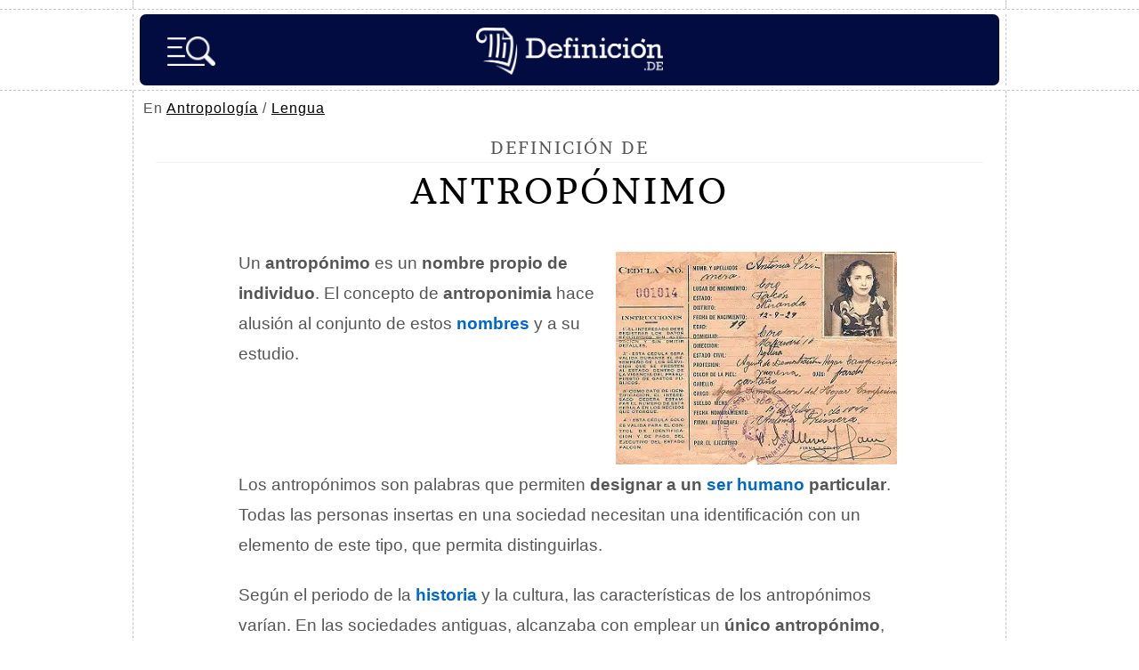

--- FILE ---
content_type: text/html; charset=UTF-8
request_url: https://definicion.de/antroponimo/
body_size: 8006
content:
<!DOCTYPE html>
<html lang="es">
<head>
	<meta charset="UTF-8" />
    <title>Antropónimo - Qué es, definición y concepto</title>
	
        <link rel="canonical" href="https://definicion.de/antroponimo/" />
	<link rel="profile" href="https://gmpg.org/xfn/11" />
	<link rel="shortcut icon" type="image/x-icon" href="https://definicion.de/wp-content/themes/definicion/images/favicon.ico">
    <link rel="apple-touch-icon" sizes="180x180" href="/favicon/apple-touch-icon.png">
    <link rel="icon" type="image/png" sizes="32x32" href="/favicon/favicon-32x32.png">
    <link rel="icon" type="image/png" sizes="16x16" href="/favicon/favicon-16x16.png">
    <link rel="mask-icon" href="/favicon/safari-pinned-tab.svg" color="#030C40">
    <meta name="msapplication-TileColor" content="#030C40">
    <meta name="theme-color" content="#030C40">

    <link rel="preconnect dns-prefetch" href="https://www.googletagmanager.com">
        <link rel="preconnect dns-prefetch" href="https://securepubads.g.doubleclick.net">
    <link rel="preconnect dns-prefetch" href="https://c.amazon-adsystem.com">
        <link rel="preload" href="https://definicion.de/wp-content/themes/definicion/Brawler.woff2" as="font" type="font/woff2" crossorigin="anonymous">
    <link rel="preload" href="https://definicion.de/wp-content/themes/definicion/stylenew49.css" as="style">
	<link rel="stylesheet" href="https://definicion.de/wp-content/themes/definicion/stylenew49.css" />
	<link rel="pingback" href="https://definicion.de/xmlrpc.php" />	
	<link rel="alternate" type="application/rss+xml" title="RSS 2.0" href="https://definicion.de/feed/" />
			<meta itemprop="name" content="Antropónimo - Definicion.de">
				            <meta name="description" content="Un antropónimo es un nombre propio de individuo. El concepto de antroponimia hace alusión al conjunto de estos nombres y a su estudio. Los antropónimos..."/>
                <link rel="preload" as="image" href="https://definicion.de/wp-content/uploads/2019/11/antroponimo.jpg" imagesrcset="" imagesizes="(max-width: 316px) 100vw, 316px" />
                     			<meta property="og:title" content="Antropónimo - Definicion.de" />
			<meta property="og:type" content="article" />
			<meta property="og:url" content="https://definicion.de/antroponimo/" />
            			<meta property="og:image" content="https://definicion.de/wp-content/uploads/2019/11/antroponimo.jpg" />
            			<meta property="og:site_name" content="Definición.de"/>
						            <meta property="fb:admins" content="804467439" />
<meta name="viewport" content="width=device-width, initial-scale=1">

<script async src="https://securepubads.g.doubleclick.net/tag/js/gpt.js"></script><script src="https://definicion.de/header-js-6.js"></script>

<!-- Google tag (gtag.js) -->
<script async src="https://www.googletagmanager.com/gtag/js?id=G-QQHJ53TZ9Q"></script>
<script>
  window.dataLayer = window.dataLayer || [];
  function gtag(){dataLayer.push(arguments);}
  gtag('js', new Date());

  gtag('config', 'G-QQHJ53TZ9Q');
</script>

   
      

<script type="application/ld+json">
    {
        "@context": "https://schema.org/",
        "@type": "Article",
        "inLanguage": "es",
        "headline": "Antrop\u00f3nimo - Qu\u00e9 es, definici\u00f3n y concepto",
        "description": "Un antrop\u00f3nimo es un nombre propio de individuo. El concepto de antroponimia hace alusi\u00f3n al conjunto de estos nombres y a su estudio. Los antrop\u00f3nimos...",
        "datePublished": "2019-11-20",
        "dateModified": "2020-11-23",
        "mainEntityOfPage": { "@type": "WebPage", "@id": "https://definicion.de/antroponimo/" },
        "image": { "@type": "ImageObject", "url": "https://definicion.de/wp-content/uploads/2019/11/antroponimo.jpg" },
        "publisher": { "@type": "Organization", "name": "Definicion.de", "url": "https://definicion.de", "logo": { "@type": "ImageObject", "url": "https://definicion.de/logo-retina.png" } },
        "author": [{
          "@type": "Person",
          "name": "Juli\u00e1n P\u00e9rez Porto",
          "url": "https://definicion.de/julian-perez-porto/",
          "sameAs": ["https://www.linkedin.com/in/todopress/", "https://twitter.com/jperezporto"]
        },{
          "@type": "Person",
          "name": "Ana Gardey"
        }]        
    }
</script>
</head>

<body>
	<div class="dashed-bottom" id="upheaderdash">
		<div class="container dashed-left-right">
			<div id="top"></div>
		</div>
	</div>
    
	<div class="dashed-bottom" id="stickyheader">
		<div class="container dashed-left-right">
			<header id="header">
                
                                    <span id="logo" class="left"><a title="Definición.de" href="https://definicion.de"><img width="210" height="53" alt="Definición.de" id="logo-head" src="https://definicion.de/logo.png" srcset="https://definicion.de/logo.png 220w, https://definicion.de/logo-retina.png 438w" sizes="(min-width: 1366px) 220px, (min-width: 1536px) 438px, 100vw" /></a></span>

                <img alt="Buscar" onclick="openSearch()" src="https://definicion.de/lupa-hamburger-nueva.png" id="imagen-lupa" />				<div class="clear">&nbsp;</div>
				
				
			</header>
            
		</div>
		<!--/container-->
	</div>
	<!--/dashed-bottom-->
    
                    
                                                
<nav id="main-nav-2">
    
    
    <div id="breadcrumb">
        En <a href="https://definicion.de/categoria/antropologia">Antropología</a> / <a href="https://definicion.de/categoria/lengua">Lengua</a></div></nav>	
	<div class="dashed-bottom">
		<div class="container dashed-left-right">
		<div id="wrap">
			<section id="content">
				<div class="dashed-bottom-box">
									<article id="definicion-post-box" class="post box-grey">
                    
    
                    
						<span class="title-definicion">Definición de </span>
                            <h1>Antropónimo</h1>


						
						<div class="post-entry">
                        							<p><img fetchpriority="high" decoding="async" src="https://definicion.de/wp-content/uploads/2019/11/antroponimo.jpg" alt="Antropónimo" width="316" height="239" class="alignright size-full wp-image-64243" align="right"/>Un <strong>antropónimo</strong> es un <strong>nombre propio de individuo</strong>. El concepto de <strong>antroponimia</strong> hace alusión al conjunto de estos <a href="https://definicion.de/nombre/"><strong>nombres</strong></a> y a su estudio. </p>
 
            <div class="adsfstp">
<div id="div-gpt-ad-1617904073287-0">
<script>
    googletag.cmd.push(function() { googletag.display('div-gpt-ad-1617904073287-0'); });
  </script>
  </div>
</div>
  
<p>Los antropónimos son palabras que permiten <strong>designar a un</strong> <a href="https://definicion.de/ser-humano/"><strong>ser humano</strong></a> <strong>particular</strong>. Todas las personas insertas en una sociedad necesitan una identificación con un elemento de este tipo, que permita distinguirlas.</p>
<p>Según el periodo de la <a href="https://definicion.de/historia/"><strong>historia</strong></a> y la cultura, las características de los antropónimos varían. En las sociedades antiguas, alcanzaba con emplear un <strong>único antropónimo</strong>, que incluso podía acarrear un sentido simbólico o descriptivo. Actualmente lo habitual es combinar al menos dos antropónimos: <strong>uno o dos nombres de pila</strong> (el primer nombre y el segundo nombre) y un <strong>nombre familiar</strong> (el apellido).</p>

        <div class="adsfstp">
        <div id="div-gpt-ad-1617904538091-0">
        <script>
    googletag.cmd.push(function() { googletag.display('div-gpt-ad-1617904538091-0'); });
  </script>
  </div>
</div>

<p>De esta manera, que un ser humano cuente con varios antropónimos ayuda a facilitar la <strong>identificación inequívoca</strong>. Hay que tener en cuenta que la cantidad de antropónimos es <strong>limitada</strong>, con lo cual se producen repeticiones. Esto incluso puede ocurrir aunque se utilicen tres o más antropónimos: <strong>Juan Carlos Pérez Martínez</strong>, por <a href="https://definicion.de/ejemplo/"><strong>ejemplo</strong></a>, es una serie de cuatro antropónimos que alude a muchos sujetos diferentes.</p>
<p>Según el <strong>Génesis</strong>, el primer libro de la <a href="https://definicion.de/biblia/"><strong>Biblia</strong></a>, <strong>Adán</strong> fue el antropónimo que nombró al primer humano. Este nombre de origen hebreo refiere al <em>“Hombre de la tierra”</em> u <em>“Hombre de la tierra roja”</em>. A partir de entonces empezaron a surgir y a desarrollarse múltiples antropónimos, muchos de los cuales tienen un origen incierto.</p>
<div class="sticky-main">
                    <div class="sticky-left-box">
                        <p>En la <strong>Antigua Roma</strong>, por mencionar un caso, se solía nombrar a los hijos con números: <strong>Sextus</strong>, <strong>Octavius</strong>, etc. Con el cristianismo, se hicieron habituales los antropónimos relacionados a valores morales, sacramentos, liturgias y <a href="https://definicion.de/dogma/"><strong>dogmas</strong></a>, como <strong>Esperanza</strong>, <strong>Gloria</strong> o <strong>Consuelo</strong>. Los <strong>patronímicos</strong>, en tanto, son antropónimos que designan linaje o filiación (como <strong>González</strong>, derivado de <strong>Gonzalo</strong>).</p>
<p><img loading="lazy" decoding="async" src="https://definicion.de/wp-content/uploads/2019/11/Antroponimo-1.jpg" alt="Antropónimo" width="267" height="200" class="aligncenter size-full wp-image-71247" />De manera curiosa, en el trato cercano con otras personas nunca usamos más de un antropónimo, que en algunos casos es un <a href="https://definicion.de/apodo/"><strong>apodo</strong></a> cariñoso, un diminutivo de su nombre de pila o una palabra que haga referencia a alguna característica muy distintiva de ellas. A lo largo de un mismo día, a una misma mujer llamada Paloma, por ejemplo, sus amigos pueden llamarla «Palomita», «Palo», «bonita», «divina» y de muchas otras formas.</p>
<p>También es posible usar términos que, en tono de broma o no, describan un rasgo de su forma de ser o bien justo todo lo contrario. Si un chico llamado Marcos es muy haragán y un amigo le dice <em>«¡Ey, tú, empleado del mes, ven aquí!»</em>, se trata de una forma suave de criticar negativamente su falta de actividad. En cambio, si realmente fuera trabajador y lo llamara de ese modo podría tener un <a href="https://definicion.de/sentido/"><strong>sentido</strong></a> completamente opuesto, incluso de admiración.</p>
<p>El punto principal es que no solemos usar los antropónimos para dirigirnos a nuestros seres queridos a menos que se dé una de dos situaciones, entre otras: su nombre de pila no tenga un <a href="https://definicion.de/diminutivo/"><strong>diminutivo</strong></a> fácil de pronunciar o conocido; estemos enfadados con ellos. Es muy interesante que esta clase de términos ideados para organizar las sociedades y permitirnos gozar de una serie de beneficios gracias a la posesión de un documento de identidad pueda también servir para expresar un enfado.</p></div>
                    <div id="sticky-autoheight" class="sticky-right-box">
<div id="div-gpt-ad-1617904610399-2" style="margin-bottom:25px">
<script>
    googletag.cmd.push(function() { googletag.display('div-gpt-ad-1617904610399-2'); });
  </script>
  </div>
                    <div class="inarticle-sticky">
        
<div id="div-gpt-ad-1617904610399-0">
<script>
    googletag.cmd.push(function() { googletag.display('div-gpt-ad-1617904610399-0'); });
  </script>
  </div>

<div id="div-gpt-ad-1617904658293-0" style="width: 1px; height: 1px;">
<script>
    googletag.cmd.push(function() { googletag.display('div-gpt-ad-1617904658293-0'); });
  </script>
  </div></div>
                    </div>
                    </div>
                    <div style="clear:both"></div>
                    
<p>Otra de las utilidades del antropónimo es la formación de un <a href="https://definicion.de/linaje/"><strong>linaje</strong></a>, como se anticipa más arriba cuando se habla del apellido <em>González</em>. En nuestra lengua y en la actualidad ya no lo usamos de esta manera exacta, ya que millones de personas llevan ese mismo apellido independientemente del nombre de sus padres, sino que al menos sirve para reconocer que ciertos grupos «tienen la misma sangre». En este marco, es posible hablar de «los González» para referirse a todos los integrantes de una misma familia.</p>


<div class="adsfstp">
<div id="div-gpt-ad-1617904572117-0">
<script>
    googletag.cmd.push(function() { googletag.display('div-gpt-ad-1617904572117-0'); });
  </script>
  </div>
</div>
                                <div id="feedback">
    <span class="title blocky"><span class="signo-pregunta">¿</span>Te sirvió este artículo<span class="signo-pregunta">?</span></span>
    <button id="thumbUp" class="thumb-button">
        <!-- SVG para pulgar arriba -->
        <svg width="32px" height="32px" viewBox="0 0 24 24" fill="none" xmlns="http://www.w3.org/2000/svg">
            <path d="M3 10C3 9.44772 3.44772 9 4 9H7V21H4C3.44772 21 3 20.5523 3 20V10Z" stroke="#000000" stroke-width="2" stroke-linecap="round" stroke-linejoin="round"></path>
            <path d="M7 11V19L8.9923 20.3282C9.64937 20.7662 10.4214 21 11.2111 21H16.4586C17.9251 21 19.1767 19.9398 19.4178 18.4932L20.6119 11.3288C20.815 10.1097 19.875 9 18.6391 9H14" stroke="#000000" stroke-width="2" stroke-linecap="round" stroke-linejoin="round"></path>
            <path d="M14 9L14.6872 5.56415C14.8659 4.67057 14.3512 3.78375 13.4867 3.49558V3.49558C12.6336 3.21122 11.7013 3.59741 11.2992 4.4017L8 11H7" stroke="#000000" stroke-width="2" stroke-linecap="round" stroke-linejoin="round"></path>
        </svg>
    </button>
    <button id="thumbDown" class="thumb-button">
        <!-- SVG para pulgar abajo -->
        <svg width="32px" height="32px" viewBox="0 0 24 24" fill="none" xmlns="http://www.w3.org/2000/svg">
            <path d="M21 14C21 14.5523 20.5523 15 20 15H17V3H20C20.5523 3 21 3.44772 21 4V14Z" stroke="#000000" stroke-width="2" stroke-linecap="round" stroke-linejoin="round"></path>
            <path d="M17 13V5L15.0077 3.6718C14.3506 3.23375 13.5786 3 12.7889 3H7.54138C6.07486 3 4.82329 4.06024 4.5822 5.5068L3.38813 12.6712C3.18496 13.8903 4.12504 15 5.36092 15H10" stroke="#000000" stroke-width="2" stroke-linecap="round" stroke-linejoin="round"></path>
            <path d="M10 15L9.31283 18.4358C9.13411 19.3294 9.64876 20.2163 10.5133 20.5044V20.5044C11.3664 20.7888 12.2987 20.4026 12.7008 19.5983L16 13H17" stroke="#000000" stroke-width="2" stroke-linecap="round" stroke-linejoin="round"></path>
        </svg>
    </button>
    
    <p id="feedbackMessage"></p>
    
            <input type="text" id="noncefeedback" name="noncefeedback" value="" autocomplete="off"/>
    
    <div id="additionalComment" style="display:none;">
        <textarea id="commentText" placeholder="Comentarios adicionales..."></textarea>
        <button onclick="submitComment(true)" class="button-orange">Enviar</button>
    </div>

    <div id="errorOptions" style="display:none;">
        <label><input type="checkbox" id="hasErrors" /> El contenido tiene errores</label>
        <label><input type="checkbox" id="notUseful" /> No es lo que buscaba</label>
        <textarea id="errorCommentText" placeholder="Comentarios adicionales..."></textarea>
        <button onclick="submitComment(false)" class="button-orange">Enviar</button>
    </div>
</div>
                                <div id="pagination" style="margin-top:40px"><a class="highlight2" href="https://definicion.de/persona/">Continúa con Persona &rarr;</a></div>                            
						</div>
						 
						<div class="clear"></div>
					</article>
					</div>
                    
                    <div class="dashed-bottom-box-last">
					<div id="definiciones-referencias-box" class="box-grey">
						<span class="title blocky">C&oacute;mo citar este art&iacute;culo</span>
                            <span style="font-size:17px;line-height:180%">

							Publicado por <a class="link-autor" href="https://definicion.de/julian-perez-porto/">Julián Pérez Porto</a> y Ana Gardey. Actualizado el 23 de noviembre de 2020. <em>Antropónimo - Qué es, definición y concepto</em>. Disponible en https://definicion.de/antroponimo/                        </span>
					</div>
				</div>
                                
                    
                				<div class="dashed-bottom-box-last">
					<div id="definiciones-relacionadas-box" class="box-grey">
						<span class="title blocky">Definiciones Relacionadas</span>
						<ul>
							
							<li><a href="https://definicion.de/toponimia/">Toponimia</a></li><li><a href="https://definicion.de/sustantivo-propio/">Sustantivo propio</a></li><li><a href="https://definicion.de/razon-social/">Razón social</a></li>									
						</ul>

					</div>
				</div>
                
				
				                
                <div class="dashed-bottom-box-last">
					<div id="definiciones-referencias-box" class="box-grey">
						<span class="title blocky">Buscar otra definici&oacute;n</span>
                            <span style="font-size:15px;line-height:25px">

<form class="formu" action="https://definicion.de" method="get" role="search">
				<input type="text" class="buscador abajo" name="s" id="sfooter" aria-label="palabra a buscar" value="" required>
				<input type="submit" value="buscar" class="button-orange"/><span class="lupa">&nbsp;</span>
				</form>
                        </span>
					</div>
				</div>
                
                
                <div class="dashed-bottom-box-last email-semanal">
					<div id="definiciones-referencias-box" class="box-grey">
						<span class="title blocky">Suscríbete al email semanal</span>
                
        
        <span class="lista-tics-newsletter"><strong>&bull;</strong> Cada lunes enviamos una palabra interesante con su significado.</span>
        <span class="lista-tics-newsletter"><strong>&bull;</strong> Recibe un ebook de regalo con las mejores t&eacute;cnicas de estudio.</span>
       
        <form class="formu" action="https://definicion.de/def-sendy/subscribe" method="POST" accept-charset="utf-8">    	    
    	<input class="buscador abajo" type="email" placeholder="Email" name="email" id="email" required />
    	
    	<input type="hidden" name="list" value="FK7aLQk6xksKFDh8929YmsVA"/>
    	<input type="hidden" name="subform" value="yes"/>
    	<input class="button-orange" type="submit" name="submit" id="submit" value="Unirse" />
        <span class="lupa" style="background: url(https://definicion.de/mailn.png) no-repeat;background-size: contain;top: 15px;right: 28px;">&nbsp;</span>
        
        <br/>
    		<p style="display:inline-block;width:auto;margin: 10px 0 10px 0 !important;" class="g-recaptcha" data-sitekey="6Lc4FbwpAAAAAESGoMT043UeBmElITyTWxP8qhnS"></p>
            
            <div style="display:none;"><label for="hp">HP</label><br/>
	<input type="text" name="hp" id="hp"/>
	</div>
    
    </form>
                

					</div>
				</div>
				
								
			</section>

						
		</div>
		<!--/wrap-->
		</div>
		<!--/container-->
	</div>
	<!--/dashed-bottom-->


	
<div id="myOverlay" class="overlay">
  <span class="closebtn" onclick="closeSearch('search')" title="Cerrar">x</span>
  <div class="overlay-content">
  
    <form action="https://definicion.de" id="overlay-form" method="get" role="search">
      <input type="text" placeholder="Buscar..." name="s" id="s" value="" required />
        <input type="submit" value="" alt="Buscar" id="inputlupaimagen" width="35" height="35" style="background:url(https://definicion.de/lupa-2.png);background-size: contain;border:0;cursor:pointer" />
    </form>
    

        <ul class="temas-menu-hamburga">
  <li id="cs-naturales">
    <input type="checkbox" id="list-item-1">
    <label for="list-item-1" class="first">Ciencias Naturales <i class="arrow down"></i></label>
    <ul>
      <li><a href="https://definicion.de/categoria/anatomia/">Anatomía</a></li>
	<li><a href="https://definicion.de/categoria/astronomia/">Astronomía</a></li>
	<li><a href="https://definicion.de/categoria/biologia/">Biología</a></li>
	<li><a href="https://definicion.de/categoria/fauna/">Fauna</a></li>
	<li><a href="https://definicion.de/categoria/fisica/">Física</a></li>
	<li><a href="https://definicion.de/categoria/flora/">Flora</a></li>
	<li><a href="https://definicion.de/categoria/geologia/">Geología</a></li>
	<li><a href="https://definicion.de/categoria/matematicas/">Matemáticas</a></li>
	<li><a href="https://definicion.de/categoria/quimica/">Química</a></li>
    </ul>
  </li>
  <li id="cs-sociales">
    <input type="checkbox" id="list-item-2">
    <label for="list-item-2">Ciencias Sociales <i class="arrow down"></i></label>
    <ul>
      <li><a href="https://definicion.de/categoria/antropologia/">Antropología</a></li>
	<li><a href="https://definicion.de/categoria/derecho/">Derecho</a></li>
	<li><a href="https://definicion.de/categoria/educacion/">Educación</a></li>
	<li><a href="https://definicion.de/categoria/filosofia/">Filosofía</a></li>
	<li><a href="https://definicion.de/categoria/geografia/">Geografía</a></li>
	<li><a href="https://definicion.de/categoria/historia/">Historia</a></li>
	<li><a href="https://definicion.de/categoria/sociologia/">Sociología</a></li>
    </ul>
  </li>
  <li id="cultura">
    <input type="checkbox" id="list-item-3">
    <label for="list-item-3">Cultura <i class="arrow down"></i></label>
    <ul>
      <li><a href="https://definicion.de/categoria/arquitectura/">Arquitectura</a></li>
	<li><a href="https://definicion.de/categoria/arte/">Arte</a></li>
	<li><a href="https://definicion.de/categoria/diseno/">Diseño</a></li>
	<li><a href="https://definicion.de/categoria/lengua/">Lengua</a></li>
	<li><a href="https://definicion.de/categoria/literatura/">Literatura</a></li>
	<li><a href="https://definicion.de/categoria/mitologia/">Mitología</a></li>
	<li><a href="https://definicion.de/categoria/musica/">Música</a></li>
    </ul>
  </li>
  
  
  <li id="sociedad">
    <input type="checkbox" id="list-item-4">
    <label for="list-item-4">Sociedad <i class="arrow down"></i></label>
    <ul>
      <li><a href="https://definicion.de/categoria/alimentacion/">Alimentación</a></li>
	<li><a href="https://definicion.de/categoria/deporte/">Deporte</a></li>
	<li><a href="https://definicion.de/categoria/ecologia/">Ecología</a></li>
	<li><a href="https://definicion.de/categoria/economia/">Economía</a></li>
	<li><a href="https://definicion.de/categoria/entretenimiento/">Entretenimiento</a></li>
	<li><a href="https://definicion.de/categoria/espiritualidad/">Espiritualidad</a></li>
	<li><a href="https://definicion.de/categoria/laboral/">Laboral</a></li>
	<li><a href="https://definicion.de/categoria/politica/">Política</a></li>
	<li><a href="https://definicion.de/categoria/psicologia/">Psicología</a></li>
	<li><a href="https://definicion.de/categoria/salud/">Salud</a></li>
	<li><a href="https://definicion.de/categoria/tecnologia/">Tecnología</a></li>
	<li><a href="https://definicion.de/categoria/valores/">Valores</a></li>
    </ul>
  </li>
  
  
  
  <li id="az">
    <input type="checkbox" id="list-item-5">
    <label for="list-item-5" class="last">A-Z <i class="arrow down"></i></label>
    <ul>
      <li><a href="https://definicion.de/menu/letra-A/">A</a></li>
		<li><a href="https://definicion.de/menu/letra-B/">B</a></li>
		<li><a href="https://definicion.de/menu/letra-C/">C</a></li>
		<li><a href="https://definicion.de/menu/letra-D/">D</a></li>
		<li><a href="https://definicion.de/menu/letra-E/">E</a></li>
		<li><a href="https://definicion.de/menu/letra-F/">F</a></li>
		<li><a href="https://definicion.de/menu/letra-G/">G</a></li>
		<li><a href="https://definicion.de/menu/letra-H/">H</a></li>
		<li><a href="https://definicion.de/menu/letra-I/">I</a></li>

		<li><a href="https://definicion.de/menu/letra-J/">J</a></li>
		<li><a href="https://definicion.de/menu/letra-K/">K</a></li>
		<li><a href="https://definicion.de/menu/letra-L/">L</a></li>
		<li><a href="https://definicion.de/menu/letra-M/">M</a></li>
		<li><a href="https://definicion.de/menu/letra-N/">N</a></li>

		<li><a href="https://definicion.de/menu/letra-O/">O</a></li>
		<li><a href="https://definicion.de/menu/letra-P/">P</a></li>
		<li><a href="https://definicion.de/menu/letra-Q/">Q</a></li>

		<li><a href="https://definicion.de/menu/letra-R/">R</a></li>
		<li><a href="https://definicion.de/menu/letra-S/">S</a></li>
		<li><a href="https://definicion.de/menu/letra-T/">T</a></li>
		<li><a href="https://definicion.de/menu/letra-U/">U</a></li>
		<li><a href="https://definicion.de/menu/letra-V/">V</a></li>
		<li><a href="https://definicion.de/menu/letra-W/">W</a></li>
		<li><a href="https://definicion.de/menu/letra-X/">X</a></li>
		<li><a href="https://definicion.de/menu/letra-Y/">Y</a></li>
		<li><a href="https://definicion.de/menu/letra-Z/">Z</a></li>
    </ul>
  </li>
</ul>
        
  </div>
</div>

	 
	<div class="dashed-bottom">
		<div class="container dashed-left-right">
			<div id="footer">
				<p>Copyright &copy; 2008-2025 - Definicion.de <br />Queda prohibida la reproducci&oacute;n total o parcial de los contenidos de esta web <br /><a href="https://definicion.de/quienes-somos/">Qui&eacute;nes somos</a> - <a href="https://definicion.de/politica-privacidad/">Privacidad</a> - <a href="https://definicion.de/contactanos/">Contacto</a> -  <a href="#top" class="back-to-top">Arriba &uarr;</a></p>
				<ul>
					<li><img width="50" height="58" loading="lazy" src="https://definicion.de/wp-content/themes/definicion/images/icon-logo.png" alt="Definici&oacute;n.de" title="Definici&oacute;n.de" /></li>
					<li><img width="57" height="57" loading="lazy" src="https://definicion.de/wp-content/themes/definicion/images/icon-copy.png" alt="Copyright &copy; 2008-2025" title="Copyright &copy; 2008-2025" /></li>
					<li><img width="56" height="57" loading="lazy" src="https://definicion.de/wp-content/themes/definicion/images/icon-wp.png" alt="WordPress" title="WordPress" /></li>
				</ul>
			</div>
		</div>
		<!--/container-->
	</div>
	<!--/dashed-bottom-->
	<div class="container dashed-left-right">
		<div id="bottom">&nbsp;</div>
	</div>
	<!--/container-->


 
    <script>var postId = 64242;</script>
    <script defer src="https://definicion.de/footer-js-4.js"></script>

<script defer src="https://static.cloudflareinsights.com/beacon.min.js/vcd15cbe7772f49c399c6a5babf22c1241717689176015" integrity="sha512-ZpsOmlRQV6y907TI0dKBHq9Md29nnaEIPlkf84rnaERnq6zvWvPUqr2ft8M1aS28oN72PdrCzSjY4U6VaAw1EQ==" data-cf-beacon='{"version":"2024.11.0","token":"34e274104cb44a6d9dc010d4495ff2c6","r":1,"server_timing":{"name":{"cfCacheStatus":true,"cfEdge":true,"cfExtPri":true,"cfL4":true,"cfOrigin":true,"cfSpeedBrain":true},"location_startswith":null}}' crossorigin="anonymous"></script>
</body>
</html>

--- FILE ---
content_type: text/html; charset=utf-8
request_url: https://www.google.com/recaptcha/api2/aframe
body_size: 267
content:
<!DOCTYPE HTML><html><head><meta http-equiv="content-type" content="text/html; charset=UTF-8"></head><body><script nonce="fYlaqPaPEIX6eI2801gqvw">/** Anti-fraud and anti-abuse applications only. See google.com/recaptcha */ try{var clients={'sodar':'https://pagead2.googlesyndication.com/pagead/sodar?'};window.addEventListener("message",function(a){try{if(a.source===window.parent){var b=JSON.parse(a.data);var c=clients[b['id']];if(c){var d=document.createElement('img');d.src=c+b['params']+'&rc='+(localStorage.getItem("rc::a")?sessionStorage.getItem("rc::b"):"");window.document.body.appendChild(d);sessionStorage.setItem("rc::e",parseInt(sessionStorage.getItem("rc::e")||0)+1);localStorage.setItem("rc::h",'1765658654431');}}}catch(b){}});window.parent.postMessage("_grecaptcha_ready", "*");}catch(b){}</script></body></html>

--- FILE ---
content_type: text/css
request_url: https://definicion.de/wp-content/themes/definicion/stylenew49.css
body_size: 9864
content:
/*
Theme Name: Definicion
Author: Beew
Author URI: http://holabeew.com
Version: 1.0
*/

html,body,div,span,object,iframe,h1,h2,h3,h4,h5,h6,p,em,img,strong,b,i,ul,li,form,label,article,aside,footer,header,menu,nav,section{margin:0;padding:0;border:0;outline:0;font-size:100%;vertical-align:baseline;background:transparent}

article,aside,footer,header,menu,nav,section{display:block}
nav ul{list-style:none}
input,select{vertical-align:middle}


    .content-wrapper {
    display: flex;
    flex-direction: column; /* Stack them vertically by default */
}

@media (min-width: 769px) { /* Adjusting for desktop screens */
    .content-wrapper {
        flex-direction: column; /* Keeps the vertical stacking */
    }
    .image-container {
        order: 2; /* Moves the image below the first two paragraphs on desktop */
    }
    .text-block {
        order: 1; /* Keeps the paragraphs on top on desktop */
    }
}

@media (max-width: 768px) { /* Adjusting for mobile screens */
    .content-wrapper {
        flex-direction: column; /* Keeps the vertical stacking */
    }
    .image-container {
        order: 1; /* Image stays on top on mobile */
    }
    .text-block {
        order: 2; /* Paragraphs below the image on mobile */
    }
}

    

/* latin */
@font-face {
  font-family: 'Brawler';
  src: url('https://definicion.de/wp-content/themes/definicion/Brawler.woff2') format('woff2');
  font-style: normal;
  font-weight: 400;
  font-display: optional;
  unicode-range: U+0000-00FF, U+0131, U+0152-0153, U+02BB-02BC, U+02C6, U+02DA, U+02DC, U+2000-206F, U+2074, U+20AC, U+2122, U+2191, U+2193, U+2212, U+2215, U+FEFF, U+FFFD;
}

body{background:#fff;font-family:Helvetica,Georgia,"Times New Roman",serif;font-size:14px;color:#555;line-height:1}

a, #definiciones-relacionadas-box ul li a {color:#0066cc;text-decoration:none}
a:hover{color:#ff5733;}

img#logo-head {
	width: 210px;
	height: auto;
	display: inline-block;
	margin-top: 4.5px;
}

#top{height:10px}
#header{height: 70px;width:966px;border-radius: 7px;margin:auto; margin-top: 5px;margin-bottom: 5px;background:#030C40;position:relative;padding-top:10px;}

#header #logo {margin:0;width: 100%;height: auto;text-align: center;}

#header #logo a{display: inline-block;}
.formu{background:#fefefe;margin:auto;position:relative;width:380px;height:47px;border:1px solid #130000;-webkit-border-radius:3px;-moz-border-radius:3px;border-radius:3px;-moz-box-shadow:0 1px 0 rgba(255,255,255,0.2);-webkit-box-shadow:0 1px 0 rgba(255,255,255,0.2);box-shadow:0 1px 0 rgba(255,255,255,0.2)}
.email-semanal .formu {margin-top:10px}
.buscador{margin:3px 5px 5px 10px;width:199px;height:25px;border:0;background:0;font-family:Helvetica,Georgia;font-size:16px;color:#666}

.button-orange{margin:5px;width:145px;height:38px;padding-left:35px;background:#071c2e;font-family:'Brawler',serif;font-size:15px;text-transform:uppercase;color:#fff;text-align:left;border:1px solid #000;-webkit-border-radius:3px;-moz-border-radius:3px;border-radius:3px;cursor:pointer;font-weight:normal;  transition: all .3s ease;}

.button-orange:hover{color:#fff;background: #06c;}

.email-semanal .button-orange {margin-top: 5px;padding-left: 30px;}

.lupa{position:absolute;background:url(https://definicion.de/lupa-3.png) no-repeat;background-size: contain;width:18px;height:18px;z-index:1;top:17px;right:33px;display:block;filter: brightness(3);}
.formu .lupa {pointer-events:none}
#main-nav,#main-nav-2{margin:22px auto 0 auto;width:938px;height:48px;border:0;}
#main-nav ul,#main-nav-2 ul{display:block;padding:16px 0 10px 25px;overflow:hidden;height:30px}
#main-nav ul li,#main-nav-2 ul li{float:left;display:inline;margin-right:4px;list-style:none}
#main-nav ul li a,#main-nav-2 ul li a{display:block;height:30px;width:30px;line-height:30px;text-align:center;background:#434343;color:#fff;font-family:'Brawler',serif;font-size:18px;text-transform:uppercase;text-shadow:0 1px 1px rgba(0,0,0,0.5);-webkit-border-radius:10000px;-moz-border-radius:10000px;border-radius:10000px;-moz-box-shadow:inset 0 1px 0 rgba(0,0,0,0.2),0 1px 0 rgba(255,255,255,0.1);-webkit-box-shadow:inset 0 1px 0 rgba(0,0,0,0.2),0 1px 0 rgba(255,255,255,0.1);box-shadow:inset 0 1px 0 rgba(0,0,0,0.2),0 1px 0 rgba(255,255,255,0.1)}
#main-nav ul li a:hover,#main-nav ul li.current a{background:#282828}
.main-nav-bottom{margin:0 auto;width:940px;height:10px}
#destacado{width:960px;padding:10px 0;position:relative;margin: auto;}
#destacado-box{margin:0 auto;padding-bottom:10px;overflow:hidden;height:1%;width:940px;}
#destacado-box .ribbon-destacado{position:absolute;display:block;top:8px;right:26px;z-index:1;height:43px;width:23px;background:url(images/bg-ribbon-destacado.png) no-repeat}
#destacado-box .image-destacado{display:block;width:228px;height:166px;margin:0 0 0 12px}
#destacado-box .image-destacado span{position:relative;display:block;width:228px;height:166px}
#destacado-box .marco{position:absolute;z-index:2}
#destacado-box .image-thumb{position:absolute;display:block;top:12px;left:12px;z-index:1}
#destacado-box #definicion{position:relative;margin:12px 12px 0 0;width:675px;overflow:hidden}
#destacado-box #definicion .space-bottom{position:absolute;top:41px;left:310px}
#destacado-box #definicion .icon-medal{position:absolute;top:34px;left:327px}
#destacado-box #definicion .title{margin-bottom:15px;padding:10px 0 15px 0;text-align:center;border-bottom:1px solid #d8d3bb;-moz-box-shadow:0 1px 0 rgba(255,255,255,0.5);-webkit-box-shadow:0 1px 0 rgba(255,255,255,0.5);box-shadow:0 1px 0 rgba(255,255,255,0.5)}
#destacado-box #definicion .title a{color:#333}
#destacado-box #definicion p{font-size:18px;line-height:180%;margin-bottom:20px;color: #555;}
#destacado-box #definicion .button{float:right}
#destacado-box #definicion .icon-arrow-right{padding-right:10px;height:20px;background-position:10px 8px}
#ultimas-definiciones{width:960px;height:1%;overflow:hidden}
#ultimas-definiciones .ud-item{width:319px;position:relative;top:1px;left:1px;float:left;border-bottom:1px dashed #c7c6c4;border-right:1px dashed #c7c6c4}
#ultimas-definiciones .ud-item-content{position:relative;margin:10px;padding:15px;height:250px}
#ultimas-definiciones .ud-item-content header .ribbon-grey{position:absolute;top:4px;left:-2px}
#ultimas-definiciones .ud-item-content p{line-height:140%;margin-bottom:30px;font-size:17px}
#ultimas-definiciones .button{position:absolute;margin-top:-40px;margin-left:76px}
#ultimas-definiciones .ud-item-content .icon-arrow-right{padding-right:10px;height:20px;background-position:10px 8px}
#wrap{padding-bottom:0}
#content{width:100%;border-bottom:1px dashed #c7c6c4;margin-bottom:10px}
#definicion-post-box{position:relative;padding: 0px 15px 15px 15px;}
#definicion-post-box .title-definicion a,#definicion-post-box .title-definicion{font-size:20px}
#definicion-post-box p{line-height:180%;font-size:19px;width:80%;margin:auto;margin-bottom:22px;}

#definicion-post-box ul, #definicion-post-box ol{line-height: 180%;font-size: 19px;width: 80%;margin: auto;margin-bottom: auto;margin-bottom: 40px;padding-left: 80px;}
#definicion-post-box ul .title, #definicion-post-box ol .title{font-size:11px;color:#acacac;padding-left:15px;width:112px;background:0}
#definicion-post-box ul li .icon-compartir{margin-left:10px}

#definicion-post-box ul li, #definicion-post-box ol li{margin-bottom:15px}
#definicion-post-box .ribbon-grey{position:absolute;top:4px;left:-2px;padding-top:2px;height:16px}
#definicion-post-box .icon-arrow-right-grey{padding-right:15px;height:18px;background-position:7px 6px}
#definicion-post-box .publicidad{width:100%;margin-bottom:25px}
#definiciones-relacionadas-box, #definiciones-referencias-box{padding:15px 10px}

#definiciones-referencias-box {width: 80%;  margin: auto;}

#definiciones-relacionadas-box{text-align:center}
#definiciones-relacionadas-box .title, #definiciones-referencias-box .title{text-align:center;font-size:18px;margin-bottom:25px;color:#000}
#definiciones-relacionadas-box ul{overflow:hidden;height:100%;column-count: 2; column-gap: 100px; margin-top: 8px;display: inline-block;}
#definiciones-relacionadas-box ul li{color:#000;margin:0 0 25px 20px;list-style:square;list-style-position: inside;text-align: left;text-transform:capitalize}
#definiciones-relacionadas-box ul li a{text-decoration:underline;margin-left:5px;font-size:17px}
#definiciones-relacionadas-box ul li a:hover {
    color:#ff5733;
}

.boton-indice-resumen {
	display: inline-block;
	border-radius: 6px;
	padding: 5px 20px;
	background: none;
	border: 1px solid #999;
	cursor: pointer;
	margin: auto;
	margin-top: 20px;
	font-size: 17px;
      transition: all 0.3s ease;
}

.boton-indice-resumen:hover {
  background: #E6CC78;
}

#indice-content {
	width: 80%;
	margin: auto;
}

.img-autor {width: 80px;height: auto;border-radius: 10px;float: left;margin-right: 15px;}

#sidebar{float:left;width:320px;overflow:visible;height:250vh}
.dashed-bottom-box .publicidad{width:300px}
.dashed-bottom-box .widget-fb{background:url(_temp/widget-fb-temp.png) no-repeat;width:310px;height:260px;margin-left:-5px}
#ultimas-definiciones-sidebar,#temas-definicion{float:left;width:110px;padding:10px;margin-right:10px}
#ultimas-definiciones-sidebar header,#temas-definicion header{background:url(images/icon-document.png) no-repeat center bottom;margin-bottom:20px}
#ultimas-definiciones-sidebar header .title,#temas-definicion header .title{font-size:11px;text-align:center;padding-bottom:30px}
#ultimas-definiciones-sidebar ul li,#temas-definicion ul li{position:relative;list-style:none;text-align:center;padding:15px 10px;border-bottom:1px solid #d1d1d1;-moz-box-shadow:0 1px 0 rgba(255,255,255,0.5);-webkit-box-shadow:0 1px 0 rgba(255,255,255,0.5);box-shadow:0 1px 0 rgba(255,255,255,0.5)}
#ultimas-definiciones-sidebar ul li:last-child,#temas-definicion ul li:last-child{border-bottom:0;-moz-box-shadow:none;-webkit-box-shadow:none;box-shadow:none;margin-bottom:28px}
#temas-definicion ul li:last-child{margin-bottom:0}
#ultimas-definiciones-sidebar ul li h2 a,#temas-definicion ul li h2 a{display:block;margin-bottom:5px;text-transform:uppercase;font-size:10px;text-shadow:0 1px 0 rgba(255,255,255,0.5);letter-spacing:1px;color:#333;font-style:normal;font-family:'Brawler',serif;font-weight:normal}
#ultimas-definiciones-sidebar ul li h2 a strong,#temas-definicion ul li h2 a strong{font-family:Helvetica,Georgia,serif;display:block;font-style:italic;color:#555;font-weight:normal;text-transform:lowercase;font-size:14px}
#temas-definicion ul li h2 a strong{text-transform:none}
#footer{padding:10px 15px;overflow:hidden;height:1%;clear:both;}
#footer ul{float:right}
#footer ul li{display:inline;list-style:none;padding:5px}
#footer ul li:last-child{padding:0 5px 0 0}
#footer p{float:left;font-size:15px;font-style:italic;line-height:140%;color:#595959;padding:10px}
#footer a{font-style:normal;border-bottom:1px solid #d1d1d1;-moz-box-shadow:0 1px 0 rgba(255,255,255,0.7);-webkit-box-shadow:0 1px 0 rgba(255,255,255,0.7);box-shadow:0 1px 0 rgba(255,255,255,0.7);color:#000}
#footer a:hover {color:#555}
.left{float:left;display:inline}
.right{float:right;display:inline}
.clear{clear:both;display:block;overflow:hidden;visibility:hidden;width:0;height:0}
.container{width: 980px;margin: 0 auto;}
.dashed-left-right{border-left:1px dashed #c7c6c4;border-right:1px dashed #c7c6c4}
.dashed-bottom{border-bottom:1px dashed #c7c6c4}
.icon-medal{display:inline-block;background-image:url(images/icon-medal.png);background-repeat:no-repeat;width:20px;height:15px}
.icon-carpeta{display:inline-block;background-image:url(images/icon-carpeta.png);background-repeat:no-repeat;width:20px;height:15px}
.icon-iniciales{display:inline-block;background-image:url(images/icon-iniciales.png);background-repeat:no-repeat;width:13px;height:12px}
.icon-compartir{display:inline-block;background-image:url(images/icon-compartir.png);background-repeat:no-repeat;width:15px;height:15px}
.icon-arrow-down{display:inline-block;background-image:url(images/icon-arrow-down.png);background-repeat:no-repeat;width:11px;height:7px}
.icon-arrow-right{display:inline-block;background-image:url(images/icon-arrow-right.png);background-repeat:no-repeat;width:21px;height:6px;vertical-align:middle}
.icon-arrow-right-grey{display:inline-block;background-image:url(images/icon-arrow-right-grey.png);background-repeat:no-repeat;width:21px;height:6px;vertical-align:middle}
.space-bottom{background:url(images/bg-space-bottom.png) no-repeat;height:2px;width:45px}
.button{display:inline-block;line-height:20px;padding:0 10px;font-family:'Brawler',serif;font-size:11px;text-transform:uppercase;color:#AD1D00;letter-spacing:3px;text-shadow:0 1px 0 rgba(255,255,255,0.5);background-color:rgba(0,0,0,0.05)}
.ribbon-grey{position:relative;padding:1px 7px 0 10px;height:17px;box-shadow:0 1px 0 rgba(0,0,0,0.1);background-color:#d7d7d7;display:block;color:#acacac;font-style:italic;font-size:13px;text-shadow:0 1px 0 rgba(255,255,255,0.3);text-transform:lowercase}
.ribbon-grey .ribbon-right{position:absolute;top:0;right:-11px;width:11px;height:19px;background-image:url(images/bg-ribbon-time.png);background-repeat:no-repeat;background-position:right}
.title{font-family:'Brawler',serif;text-transform:uppercase;font-weight:normal;font-size:16px;text-shadow:0 1px 0 rgba(255,255,255,0.5);letter-spacing:2px;color:#333}
.title-definicion,#definicion-post-box h1{text-align:center;line-height:120%}
h1,h2,h3,h4,h5,h6 {color:#000}
.title-definicion a,.title-definicion,#definicion-post-box h1{font-family:'Brawler',serif;font-size:12px;font-weight:normal;text-transform:uppercase;letter-spacing:.10em;text-shadow:0 1px 0 rgba(255,255,255,0.9);display:block}
.title-definicion a strong,.title-definicion strong, #definicion-post-box h1{letter-spacing:3px;margin:5px auto 40px auto;padding:5px 0 0 0;display:block;font-weight:normal;font-size:42px;border-top:1px solid rgba(255,255,255,0.6);-moz-box-shadow:0 -1px 0 rgba(0,0,0,0.05);-webkit-box-shadow:0 -1px 0 rgba(0,0,0,0.05);box-shadow:0 -1px 0 rgba(0,0,0,0.05)}
.title-definicion a strong {font-size: 20px;margin-bottom: 20px; line-height:120%}
.box-grey{background-color:#fff}
.box-degrade{display:inline-block;list-style:none;padding:10px 0 0 15px;width:212px;height:25px;margin:0 0 5px 5px;background:url(images/bg-navegar-por-li.png) repeat-x;border:1px solid #1b1b1b;-moz-box-shadow:0 1px 0 rgba(0,0,0,0.2),inset 0 1px 0 rgba(255,255,255,0.2);-webkit-box-shadow:0 1px 0 rgba(0,0,0,0.2),inset 0 1px 0 rgba(255,255,255,0.2);box-shadow:0 1px 0 rgba(0,0,0,0.2),inset 0 1px 0 rgba(255,255,255,0.2);-webkit-border-radius:3px;-moz-border-radius:3px;border-radius:3px;font-family:'Brawler',serif;font-size:13px;text-transform:uppercase;color:#fff;text-shadow:0 1px 1px rgba(0,0,0,0.5)}
.dashed-bottom-box{padding:10px;border-bottom:1px dashed #c7c6c4;overflow:visible}
.dashed-bottom-box-last{padding:10px;border-bottom:0;overflow:hidden;border-bottom: 1px dashed #c7c6c4;}
.email-semanal {border-bottom:none !important;transition: padding-bottom 0.3s;}
.image-destacado{display:block;width:228px;height:166px;margin:10px 0 0 12px}
.image-destacado span{position:relative;display:block;width:228px;height:166px}
.image-destacado .marco{position:absolute;z-index:2}
.image-destacado .image-temp{position:absolute;display:block;top:12px;left:12px;z-index:1}
.archive .ud-item{width:100%;position:relative;top:1px;left:1px;float:left;border-bottom:1px dashed #c7c6c4}
.archive .ud-item-content{position:relative;margin:10px;padding:15px;height:190px}
.archive .ud-item-content header .ribbon-grey{position:absolute;top:4px;left:-2px}
.archive .ud-item-content p{line-height:140%;margin-bottom:30px}
.archive .button{position:absolute;margin-top:-40px;margin-left:392px}
.archive .ud-item-content .icon-arrow-right{padding-right:10px;height:20px;background-position:10px 8px}
#pagination,.index-op{clear:both;display:block;margin:20px 0;text-align:center;padding:10px 0}
.single #pagination{border-top:1px dashed #c7c6c4;padding-top:30px;margin-top:0}

#pagination a,.index-op span{ background: #071c2e;letter-spacing: 1px;padding: 10px 30px;transition: all .3s ease; margin:0 15px;font-family:'Brawler',serif;font-size:20px;color:#fff;text-align:center;border:1px solid #852f00;-webkit-border-radius:8px;-moz-border-radius:8px;border-radius:8px;cursor:pointer;display:inline-block}
.index-op span:hover{background: #06c;}
#pagination a.highlight2:hover {background:#071c2e}
#pagination a:active{background: #06c;}
.index-op{margin:0}
img.centered{display:block;margin-left:auto;margin-right:auto}
img.alignright{padding:4px;margin:0 0 2px 7px;display:inline}
img.alignleft{padding:4px;margin:0 7px 2px 0;display:inline}
.alignright{float:right}
.alignleft{float:left}
.post-entry img{padding:4px;margin:0 0 2px 7px;display:inline;float:right;font-size:16px;transition: opacity .3s ease-in;}
.post-entry img:hover{opacity:0.8}
.post-entry img.textimage {padding:0;margin:0;float:none}
.post-entry {font-size:16px;line-height:32px;display: inline-block; max-width:100%}

.search-bar {
  height: 54px;
  width: 60%;
  border-radius: 10px;
  display: flex;
  align-items: center;
  padding: 0 0 0 20px;
  position: relative;
  background: #fff;
  border: 1px solid;
  margin:auto;
    box-shadow: 0 1px 3px rgba(0,0,0,0.12), 0 1px 4px rgba(0,0,0,0.24);
}

.search-bar .input {
  border: none;
  height: 25px;
  width: 80%;
  color: #1b1b1b;
  font-size: 20px;
  outline: none;
}

.search-bar .input:not(:placeholder-shown) + .label {
  font-size: 12px;
  top: 3px;
}

.search-bar .input:focus ~ .label {
  font-size: 12px;
  top: 3px;
  transition: all 0.5s ease;
}

.search-bar .label {
  color: #aaaaaa;
  position: absolute;
  top: 13px;
  pointer-events: none;
  transition: all 0.5s ease;
  font-size:24px
}

.search-bar .search-btn {
  height: 40px;
  min-width: 40px;
  display: flex;
  align-items: center;
  justify-content: center;
  cursor: pointer;
  right: 12px;
  position: absolute;
  transition: all 1s ease;
}

.search-bar .icon {
  display: inline-flex;
}

.search-bar .icon-18 {
  width: 18px;
  height: 18px;
}

.search-bar .highlight {
  width: 0px;
  height: 1px;
  background: #DFC263;
  position: absolute;
  bottom: 8px;
  transition: all 1s ease;
}

.search-bar .input:focus ~ .highlight {
  width: 150px;
  transition: all 1s ease;
}
.containersearch {
    padding: 50px 0 50px 0 !important;
}

.search-bar .lupa-home {
    position: absolute;
background: url(https://definicion.de/lupa-3.png) no-repeat;
  background-size: auto;
background-size: contain;
width: 38px;
height: 38px;
z-index: 1;
display: block;
border:0;
cursor: pointer;
}

.highlight {
    display: inline;
    width: 100%;
    background: linear-gradient(to right, rgba(255, 255, 255, 0) 50%, #ffff0091 50%);
    background-size: 200%;
    background-position: 0 0;
    transition: background-position 2.5s ease-in-out;
}

#pagination a.highlight2 {
    background: linear-gradient(to right, #071c2e 50%, #0066cc 50%);
    background-size: 200%;
    background-position: 0 0;
    transition: background-position 2.5s ease-in-out;
      }


@keyframes slideBg {
    from {
        background-position: 0 0;
    }
    to {
        background-position: -100% 0;
    }
}



@media screen and (max-width: 768px) {
    .search-bar {
    width: 80%;
    }
    
    .too-long {
	font-size: 24px !important;
    }
    
    .search-bar .label {
    top: 17px;
    font-size: 18px;
}

#div-gpt-ad-1617904073287-0 {
    min-height:250px;
}
    
}

.archive .title-definicion a {
  color: #333;
}

blockquote {
	display: block;
	border-width: 2px 0;
	border-style: solid;
	border-color: #eee;
	padding: 1.5em 0 0.5em;
	margin: 1.5em 0;
	position: relative;
    font-style: italic;
    background-color: #fafafa;
}
blockquote::before {
	content: '\201C';
	position: absolute;
	top: -0.1em;
	left: 50%;
	transform: translate(-50%, -50%);
	width: 3rem;
	height: 2rem;
	/*font: 6em/1.08em Georgia,"Times New Roman",serif;*/
    font: 8em/1.00em Georgia,"Times New Roman",serif;    
	color: #030C40;
	text-align: center;
}

blockquote img {
	max-width: 250px;
	height: auto;
	border-radius: 7px;
	padding: 0 !important;
	margin: 10px 0 20px 20px !important;
}

blockquote p:last-child {
	font-style: normal;
}

div .wp-caption {width:100% !important;line-height:0;padding-top: 5px;margin-top:25px;text-align:center;}

div .wp-caption img {max-width:100% !important;padding:0;margin:0;float:none;height:auto;border-radius:7px}
.post-entry .wp-caption:first-of-type img {max-width: 80% !important;}
.post-entry .wp-caption:first-of-type {margin-top:5px}


div .wp-caption .wp-caption-text {font-size:15px !important;max-width:100%;padding:5px;color:#666;text-align: center;}

.post-entry h2, .post-entry h3, .post-entry h5 {font-family: 'Brawler',serif;font-weight: normal;text-transform: uppercase;letter-spacing: 1px;width:80%;margin:auto;margin-bottom: 30px;margin-top: 45px;line-height:140%}

.post-entry h2 {font-size: 30px;}
.post-entry h3 {font-size: 26px;}
.post-entry h5 {font-size: 24px;}

.sticky {position: -webkit-sticky;position: sticky;top: 20px;}

#adtext {clear: both;float:left;margin: 0 10px 0 0;}

.adsfstp {float:none;clear:both;text-align:center;margin: 30px -25px 30px -25px;}
.adslot_1 { width: 336px; height: 280px; background:transparent}
.adslot_mob { display:none; }


#definicion-post-box .publicidad {margin-left:100px}


.temas-articulo {
	display: block;
	width: 100%;
    margin:auto;
    margin-top:25px;
	position: relative;
	border-top: 1px dashed #c7c6c4;
	border-bottom: 1px dashed #c7c6c4;
	padding:15px 0 0 0;
}
.temas-articulo img {
	width: 22px;
	float: left;
	margin: 0;
    margin-right: 8px;
    padding: 0;
	padding-top: 3px;
}

.temas-articulo h3, .temas-articulo .titulo-temas {
	font-size: 26px;
    margin-top:10px;
    color:#000;
}

.temas-articulo h3 {
	font-family: 'Brawler',serif;
	letter-spacing: 1px;
      text-transform: uppercase;
}

.temas-articulo .titulo-temas {
    
    font-family: Helvetica,serif;
	letter-spacing: 1px;
    text-transform:none;
    font-size: 22px;
    display:inline-block;
    text-align: center;    
    width:100%;
    font-weight: normal;
}

#listado-resumen {
    border-top:0;
    padding-top: 0;
}
#listado-resumen ul li {
    list-style:disc !important;
}

@media only screen and (max-width : 768px) {
    
    #header {	border-radius: 0;    margin-top:0;}
    
    .post-entry .wp-caption:first-of-type p.wp-caption-text {display: none;}
    
    #listado-resumen .titulo-temas {font-size: 22px;}
    
    #footer ul {
	float: none;
    padding: 0 0 5px 5px;
}

#indice-content {
	width: 100%;
	margin: auto;
}

img#logo-head {
	width: 170px;
	height: auto;
	margin-top: 4px;
}

.boton-indice-resumen {
    padding: 5px 17px;
}

    #definiciones-referencias-box {width:unset}
    
    .temas-articulo .titulo-temas {
	letter-spacing: 0.4px;
	font-size: 19px;
	text-align: left;
}

#links-show {
	justify-content: space-between;
}

}

.tres-columnas{
    column-count:3;
}

.tres-columnas a {
line-height: 27px;
font-size: 17px;
margin-bottom:50px;
display:table;
}

.temas-articulo.relacionados {
	background: #fdf9f9;
	padding: 15px;
}

.temas-articulo.relacionados a {
	font-weight:bold;
}

.temas-articulo.relacionados.siguecon {
	text-align:center;
}


.post-entry ul li ul {
	margin-top: 20px !important;
	padding-left: 0 !important;
}


ul.indice-temas-articulo {
	float: none !important;
	width: 100% !important;
	background: none !important;
    text-align: left !important;
    padding-left: 0 !important;
margin-top: 20px !important;
margin-bottom: 0px !important;
}
.indice-temas-articulo li {
	display: list-item !important;
	list-style: circle !important;
    margin-left: 20px;

}
.indice-temas-articulo li h2, .indice-temas-articulo li .tema-indice, .indice-temas-articulo li {
	font-size: 18px;
	font-weight: normal;
}

.indice-temas-articulo li.subtema {
    margin-left:40px;
}
#ultimas-definiciones header a {
	color: #333;
}

.blocky {display:block}

.indice-temas-articulo li strong {
	font-weight: normal;
}

a.link-autor {
	color: #555;
    text-decoration: underline;
}
a.link-autor:hover {
	color: #000;
}

.inarticle-sticky {position: -webkit-sticky;position:sticky;top:120px;}
.sticky-left-box {flex-shrink:1}
.sticky-right-box {height: auto;padding-bottom: 30px;flex-shrink: 0;padding-left: 45px;max-width:350px}

.sticky-left-box p {  width: 100% !important;}

.sticky-main {width: 80%;display: flex;margin: auto;}
    ul .sticky-main {
  width: 100%;
}
.post-entry .sticky-left-box h2,.post-entry .sticky-left-box h3 {	width: 100%;}
.post-entry .sticky-left-box h2:first-child,.post-entry .sticky-left-box h3:first-child {margin-top: 10px;}



#leer-articulo {padding-right: 10px;margin: 0;padding-top: 12px;position: relative;	color: #000;z-index:3;letter-spacing:1px;width:30%;top: -8px;}

        
        .sticky-escuchar{position:-webkit-sticky !important; position:fixed !important; bottom:0 !important;left:0 !important;top: auto!important;z-index: 9999999999 !important;}
        
        #amazon-polly-audio-table {
	display:table;
	width:100%;
	border: 0 !important;
}
#amazon-polly-audio-table tbody {
	border: 0 !important;
}
#amazon-polly-audio-table tr {
	border: 0 !important;
}
#amazon-polly-logo-tab {
width: 60px;
display:table-cell;
vertical-align: top;
padding-bottom: 50px;
}
#amazon-polly-logo {
height: 50px;
width: 50px;
}
#amazon-polly-audio-tab {
width: auto;
display:table-cell;
border: 0;
}
#amazon-ai-player-label {
font-size: 80%;
font-family: "Arial", Helvetica, sans-serif;
}
#amazon-polly-by-tab {
font-size: .6em;
text-align: right;
}
#amazon-polly-subscribe-tab {
text-align: right;
}
#amazon-polly-trans-src {
	font-weight: bold;
}
.amazon-polly-trans-label  {
	display:inline;
	font-size: .6em;
}
.amazon-polly-trans-label a {
    text-decoration: none;
}

.amazon-polly-transcript-area {
    height: 6em;
    width: 100%;
}
.amazon-ai-flag {
  display: inline-block;
  width: 35px;
  height: 15px;
  margin: 0px 0px 0px 0px;
}
.amazon-ai-flag-image {
	max-height: 100%;
}

.sticky-left-box ul, .sticky-left-box ol {width:90% !important;padding-left:0 !important}

#texto-reproductor {float:right;text-decoration:underline}
#texto-reproductor:hover {
	color: #555;
}

.amazon-ai-player {width:100px;height:32px;clear:both;float:right}
#leer-articulo.sticky-escuchar .amazon-ai-player {width: 100%;float: none;}


@media only screen and (max-width : 768px) {

#sidebar{height:auto}

#texto-reproductor {float:none}
.amazon-ai-player {width:100%;height:32px;float:none}

.inarticle-sticky {position: relative;top:0;margin-left:0;margin-bottom:15px}
.sticky-left-box {float:none;width:100%;order:2}
.sticky-right-box {float:none;width:100%;height:auto;order:1;padding-bottom:0;padding-left:0;}
.sticky-main{ display: flex; flex-direction: column;margin:0;width:100% }
.sticky-left-box p {width: 95% !important;margin-right: 0;}
.post-entry .sticky-left-box h2,.post-entry .sticky-left-box h3 {	width: 95%;margin-right:0;margin-left:0;  padding: 0 5px 0 5px;}
.post-entry .sticky-left-box h2:first-child,.post-entry .sticky-left-box h3:first-child {margin-top: 40px;}
#definicion-post-box .title-definicion a,#definicion-post-box .title-definicion {font-size:18px}

  

div .wp-caption {padding:0; margin-top:25px}

.title-definicion a strong,.title-definicion strong, #definicion-post-box h1{margin:5px auto 20px auto;}

.post-entry .wp-caption:first-of-type  {margin-bottom:35px;margin-top:18px}

#upheaderdash {border:0}
.post-entry {padding:0;width:100%}
.dashed-left-right {border:0}


#definiciones-relacionadas-box .title, #definiciones-referencias-box .title{background:none;line-height:150%}

#wrap { max-width:100%;float:none;margin:0;padding:0;
  display:block;
  width:auto;
  clear:both;
  }
        #content, #header, .container, #footer {max-width:100%;padding:0; margin: 0;}
        
        #destacado, #ultimas-definiciones {max-width:99%;margin:auto}
        #destacado-box {max-width:98%;}
        #destacado-box #definicion {max-width:95%;width: 95% !important;}
        
        #ultimas-definiciones .ud-item {width:960px}
        #ultimas-definiciones .ud-item{max-width:99%;border-left: 1px dashed #c7c6c4;}
        #ultimas-definiciones .button { position: relative;margin:0;}
                    
        #ultimas-definiciones .ud-item-content {height: auto;}
                
        
        .icon-arrow-right, #destacado-box .image-destacado, #destacado-box .image-destacado span, #destacado-box .ribbon-destacado, #destacado-box .ribbon-destacado span, #destacado-box .marco, #destacado-box .image-thumb {display:none}
        
        

        #header #logo {text-align: left;position:relative;margin:0;top: 10px;left: 15px;}
        
        .post-entry img {max-width:50% !important;height:auto}
        #definicion-post-box .publicidad, #adtext {position:relative;margin-left:0;left:0}
        #definicion-post-box .publicidad, #adtext {text-align:left}
        .dashed-bottom-box, .container {padding:0px;margin:0}
        #navegar-por, .ribbon-grey, .main-nav-bottom, #top {height:0}
        .container {width:100%;margin:0;padding:0}
        #adtext { margin-left:2px;margin-bottom:15px;float:none}
        
        .formu { max-width:28%; height:30px; padding:0; top:15px }
        .buscador { max-width:60%; height:30px; margin:0; padding: 0 }
        .buscador .abajo { max-width:50%;}
        
        .lupa { display:none }
       
        

.definicion-respons { width: 320px; height: 50px; }

.adsfstp {margin:0;margin-bottom:15px;max-width: 336px;}
.adslot_1 { width: 300px; height: 250px; }
.adslot_mob { width: 320px; height: 100px; margin-bottom:20px;display:block;background:transparent }

#definicion-post-box{position:relative;padding: 20px 15px 15px 15px;}
#destacado-box #definicion p {padding-left:15px}
#destacado-box {margin-top: 0;margin-bottom: 20px;}
#destacado-box #definicion .title a {padding-left:15px}

#definicion-post-box p {
				line-height: 175%;
                margin:0;
				margin-bottom: 15px;
                font-size:18px;
                padding: 0 5px 0 5px;
                width:95%
				}
                
                #definicion-post-box ul, #definicion-post-box ol {width:95%;font-size:18px;padding-left:20px}
                
                .post-entry h2,.post-entry h3,.post-entry h5 {font-size:24px;width: 95%;padding: 0 5px 0 0;}
                .post-entry h3 {font-size:22px;}
                .post-entry h5 {font-size:20px;}
                

.formu{max-width:100%;width:99.5%;top:-10px;z-index:1}
.right {float:left}
.buscador {padding-left:10px;max-width: 50%;width:50%;}
.abajo { max-width:50%;width:50%}
.button-orange { float:right;width:100px; margin:auto; font-size:15px;height:30px; padding-left:5px;text-align: center; }
.email-semanal .button-orange {margin-top: 0;padding-left: 5px;}


.archive .button {margin-left:30px}
#definicion-post-box ul .title {display:none}


.temas-articulo {width:100%}

#definiciones-relacionadas-box{text-align:left}
#definiciones-relacionadas-box ul{column-count: 2;column-gap:20px;margin-top: 8px;display: block;}
#definiciones-relacionadas-box ul li{float:none;color:#000;width:95%;margin:0 0 25px 20px;list-style:square;line-height: 150%;}

#pagination a {padding: 10px 20px; font-size: 18px;}


#headera{height:64px}
#stickyheader{position:sticky;top:0;z-index:999}

.buscador{width:65%;max-width:65%}

.title-definicion a {font-size: 18px;}
.title-definicion a strong, .title-definicion strong,#definicion-post-box h1 {font-size:20px}
#definicion-post-box .title-definicion a strong,#definicion-post-box .title-definicion strong,#definicion-post-box h1 {font-size:30px}
#ultimas-definiciones .ud-item-content p {line-height: 140%;margin-bottom: 0;font-size: 16px;}
#ultimas-definiciones .button {margin-right: 10px;margin-bottom: 20px;float: right;}

}

.archive .ud-item-content {height:auto}


   
    
#myOverlay,.overlay {transition: all .2s linear!important;-webkit-transition: all .2s linear!important;-moz-transition: all .2s linear!important;transition: visibility 0s, opacity 0.2s linear;}
    
#stickyheader{position:sticky;top:0;z-index:999;  transition: all 0.3s ease;}
    
#main-nav,#main-nav-2 {border: 1px dashed #c7c6c4;border-top:0;border-bottom:0;padding-top:10px;margin: 0 auto 0 auto;width:980px}
    
#main-nav ul,#main-nav-2 ul {display: flex;justify-content: center;padding:0}

#imagen-lupa{margin: 0;position: absolute;top: 0px;left: 30px;top: 25px;width: 55px;cursor:pointer}


.overlay {color:black;height: 100%;width: 100%;visibility: hidden;opacity: 0;transition: visibility 0s, opacity 0.5s linear;
position: fixed;z-index: 10000000000;top: 0;left: 0;background-color: rgb(0,0,0);background-color: rgba(0,0,0, 0.9);background: white;}

.overlay-content {position: relative;top: 26%;width: 100%;text-align: center; margin-top: 30px;margin: auto;}

.overlay .closebtn {position: absolute;top: 20px;right: 45px;font-size: 60px;cursor: pointer;color: black;}

.overlay .closebtn:hover {color: #ccc;}

.overlay button {float: left;width: 20%;padding: 15px;background: #ddd;font-size: 17px;border: none;cursor: pointer;}

.overlay button:hover {background: #bbb;}

.overlay #s {padding: 0;padding-bottom: 12px;margin-bottom: 22px;border: 0;border-bottom: 1px solid #e1e1e1;height: auto;font-size: 50px;font-weight: 700;line-height: 1;
color: #000;text-align:left;float:left;width:40%;}
    
.overlay #s::placeholder {color: black;}

.overlay input[type=text]:focus {outline: none;}

#inputlupaimagen {width:45px;height:45px;float:left;margin:10px 0 0 10px;background:url(https://definicion.de/lupa-3.png);border:0;cursor:pointer}

#stickyheader.hide {top: -120px;}

#overlay-form {width: 100%;display: flex;justify-content: center;}

.title-definicion a  {font-size:15px}
.archive .title-definicion a strong {font-size:24px}

.fecha-index {display: block;color: black;font-size: 32px;padding: 40px 0 35px 0;}
                 .dia-de-index {font-size: 24px;margin-bottom: 25px;display: block;}
                .dia-de-index a {color:#333;line-height:140%}
                .dia-de-index a:hover,#ultimas-definiciones header a:hover,.archive .title-definicion a:hover {color:#ff5733}                
                
                .dia-de-index.ultimas-def{font-size:32px;margin: 50px 0 25px 0;color: black;}
                
                .texto-intro {text-transform: none;font-size: 20px;margin: auto;width: 90%;display: block;line-height: 160%;margin-bottom: 35px;text-align:center;letter-spacing:1px}

@media only screen and (max-width : 768px) {
    

    #imagen-lupa {right: 20px;left: unset;top: 21px;width: 45px;height:auto;}
    
    .overlay #s{width:60%}
    
    .dia-de-index.ultimas-def{font-size:28px}    
    .fecha-index {font-size: 28px}    
    
    .texto-intro br {display:none}
}



ul.destacadosinicio {
    display: flex;
        flex-wrap: wrap;
    list-style-type:none;
}
    @media screen and (max-width: 768px) {
        
    ul.destacadosinicio {
      flex-direction: column;
          flex-wrap: nowrap;

    }
  }  
    
    ul.destacadosinicio li {
      flex: 1 1 30%;
      text-align: center;
      position:relative;
margin: 15px;
height: 100%;


    }



    
    ul.destacadosinicio li a span {
        color: #fff;
    position:relative;
    font-size:18px;
    text-transform: capitalize;
    width: 100%;
    display: inline-block;
    height: 31px;
    background: #222;
    padding-top: 10px;
    border-top-left-radius: 10px;
    border-top-right-radius: 10px;
    font-family: "Brawler";
    letter-spacing: 2px;
    }
    
    ul.destacadosinicio li img {
        width:100%;
        opacity:1;
        transition: opacity 0.3s;
        height: 100%;
        object-fit: cover;
        max-height:500px;
        border-bottom-left-radius: 10px;
    border-bottom-right-radius: 10px;
    border: 1px solid #222;
box-sizing: border-box;
    }
    
    ul.destacadosinicio li img:hover {
        opacity:0.8;
    }
    
        
        .buscar-sugerido {
	padding: 8px;
	font-size: 16px;
	margin-right: 10px;
	margin-bottom: 10px;
	white-space: nowrap;
	display: inline-block;
	position: relative;
	background: #FFFFFF;
	color: #AD1D00;
	border: 1px solid #AD1D00;
	border-radius: 4px;
	font-weight: bold;
	text-transform: uppercase;
	cursor: pointer;
}

.buscar-sugerido:hover {
	background: #AD1D00 !important;
	color: #fff !important;
}



.hamburg {
    float: right;
    margin: 30px 60px 0 0;
    
}



.hamburg span {
  width: 35px;
  height: 5px;
  background-color: #CCA44A;
  margin: 6px 0;
  display:block;
  border-radius:5px;
}
.hamburg span:nth-child(2) {
  
  background-color: #E7CD79;
  
}



#Overlay-menu .overlay-content {top:22%}



#myOverlay .overlay-content{top:22%}
.overlay #s {
  padding-bottom: 12px;
  margin-bottom: 12px;
  font-size: 30px;
  font-weight: normal;
}
#inputlupaimagen {
  width: 35px;
  height: 35px;
  margin:0;
}
#myOverlay .fecha-index {font-size:24px;margin:0}




.arrow {
  border: solid black;
  border-width: 0 2px 2px 0;
  display: inline-block;
  padding: 3px;
  
      vertical-align: middle;
    position: absolute;
    right: 30px;

}

.down {
  transform: rotate(45deg);
  -webkit-transform: rotate(45deg);
  margin-top:2px;
  transition: transform .2s ease-out;
}



.temas-menu-hamburga{
  margin-top:60px;
}



ul .temas-menu-hamburga{
  list-style: none;
  margin: 0;
  padding: 0;
  
}

.temas-menu-hamburga label{
  display: block;
  cursor: pointer;
  padding: 10px;
  border-bottom: none;
  text-transform: uppercase;
    letter-spacing: 2px;
}

.temas-menu-hamburga li:hover{
  background: #efefef;
}

.temas-menu-hamburga li#cs-sociales:hover{
  background: #9BC4C3;
}

.temas-menu-hamburga li#cs-sociales ul li:hover{
  background: #9BC4C3;
}

.temas-menu-hamburga li#cs-naturales:hover{
  background: #ACB39F;
}

.temas-menu-hamburga li#cs-naturales ul li:hover{
  background: #ACB39F;
}

.temas-menu-hamburga li#cultura:hover{
  background: #FFE6C2;
}

.temas-menu-hamburga li#cultura ul li:hover{
  background: #FFE6C2;
}

.temas-menu-hamburga li#sociedad:hover{
  background: #DDBAAA;
}

.temas-menu-hamburga li#sociedad ul li:hover{
  background: #DDBAAA;
}

.temas-menu-hamburga li#az:hover{
  background: #9E9795;
}

.temas-menu-hamburga li#az ul li:hover{
  background: #fff;
}


.temas-menu-hamburga input[type="checkbox"]{
  position: absolute;
  left: -9999px;
}

.temas-menu-hamburga input[type="checkbox"] ~ ul{
  height: 0;
  transform: scaleY(0);
}

.temas-menu-hamburga input[type="checkbox"]:checked ~ ul{
  height: 100%;
  transform-origin: top;
  transition: transform .2s ease-out;
  transform: scaleY(1); 
  margin-top:10px;
}


.temas-menu-hamburga input[type="checkbox"]:checked ~ label .down{
transform: rotate(-135deg);
    -webkit-transform: rotate(225deg);
    margin-top:7px;
    transition: transform .2s ease-out;
}


.temas-menu-hamburga li {
    float: none;
    display: block;
    padding: 10px 0;
    border-bottom: 1px solid rgba(0,0,0,.07);
    line-height: 0.8;
    letter-spacing: .02em;
    color: inherit;
        font-size: 18px;

}


.temas-menu-hamburga ul li {
    font-size: 18px;
    background: #fff;
    padding:0;
    }
    
    .temas-menu-hamburga ul li:hover {
    background:yellow;
    }
    
.temas-menu-hamburga a {color:#000;display: block;padding: 15px 0;}

.temas-menu-hamburga a:hover {color:#ff5733;}

.overlay {
        overflow-y: auto;

}

#az ul {display: flex;
flex-wrap: wrap;background: #fff;}
#az ul li {
  width: 110px;
  }


.overlay{overflow-x:hidden;}

#breadcrumb {width: 70%;margin:0;font-size: 16px;letter-spacing: 1px;padding-left: 11px;line-height: 150%;flex-grow: 1;}

#breadcrumb a {
	color: #000;
    text-decoration:underline;
}

#breadcrumb a:hover {
	color: #555;
}


#main-nav-2 {

  height: 30px;
	padding-top: 5px;
	padding-bottom: 7px;
    text-underline-offset: 3px;
}



.amazon-ai-player {
  border-radius: 6px;
}

#texto-reproductor {
margin-right: 0;
display: inline-block;
font-size: 16px;
top: -3px;
position: relative;
float:none;
}
#amazon-ai-player-container {
    text-align:right;
}



#main-nav-2 {
    display: flex !important;
    justify-content: space-between;
    align-items: center;
        min-height: 30px;

}

.escuchar-contenedor-svg {
	fill: #000;
	height: 20px;
width: 22px;
margin-right: 2px;
}

.escuchar-contenedor-svg:hover {
    fill:#555;
}

#escuchar-contenedor { background:none;border:none;padding:0;display: inline-block;cursor:pointer;}


#escuchar-contenedor a {color:#3b3b3b}

@media screen and (max-width: 768px) {
    
    .post-entry .wp-caption:first-of-type img {
    max-width: 100% !important;
}        
    
    .overlay #s {
  width: 70%;
}

.hamburg {
    margin-right: 20px;
}

.dashed-bottom {
  overflow-x: hidden;
}

.hamburg span {
    width: 30px;
    height: 4px;
}



.overlay .closebtn {top:10px}
.temas-menu-hamburga{
  margin-top:40px;
}

#az ul li {
  width: 90px;
  }
  .overlay #s{font-size:26px;padding-bottom: 8px;
margin-bottom: 22px;}

#main-nav-2 {
  width:99%;
  height: auto;
  display:block;
  border-left:0;
  border-right:0;
}

#leer-articulo {position: relative;color:#000;width:100%;top:0;padding-top: 0;width:40%;  }



#texto-reproductor {
  display: inline-block;
  font-size: 15px;
}



#breadcrumb {
  width: 60%;
  font-size: 15px;
  padding-left:7px;
  }  

    #content {border-right:0}
    
    #main-nav ul { 
    overflow: auto;
white-space: nowrap;
justify-content: left;
padding: 0 10px;
}
#main-nav {
    overflow-x: auto;
overflow-y: hidden;
width: 99%;
}

}


#links-show {
        flex-direction: row;
          margin-bottom: 40px;
}

.fichur {
        
        display: flex;
        flex-wrap: wrap;
          align-items: flex-start;
        width: 75%;
  margin: auto;
  
    }
    
@media (max-width: 768px) {
            .fichur-pre {padding: 15px 0px}
        .fichur {
            flex-direction: column;
                width: 100%;
        }
}
        
        
        
        
        
        
        @keyframes fadeIn {
    0% {opacity: 0;}
    100% {opacity: 1;}
}

#scrollRecomendacion {
    display: none;
	width: 100%;
	height: 100%;
	position: fixed;
	top: 0;
	left: 0;
	background: rgba(0,0,0,.42);
	z-index: 999999999;
	transition: opacity .4s cubic-bezier(.455,.03,.515,.955);
}

.recomendacion {
    
    position: fixed;
    top: 0;
    left: 0;
    width: 100%;
    height: 100%;
    background-color: rgb(255 255 255 / 95%);
    color: #fff;
    padding: 20px;
    box-sizing: border-box;
    z-index: 1000;
    animation: fadeIn 1s;
    overflow: hidden;
    font-size:30px;
}

.recomendacion {
	top: 15%;
	left: 25%;
	width: 50%;
	border: 2px solid black;
	background: #efefef;
      border-radius: 10px;
	height: auto;
}

.recomendacion-titulo{
    font-size: 30px;
    display:block;
    margin-bottom: 45px;
    margin-top: 75px;
    color: #000;
    line-height: 1.3;

}

.recomendacion-titulo {
	margin-bottom: 25px;
	margin-top: 5px;
}

.recomendacion-content form label {
	color: black;
	font-size: 19px;
}

.g-recaptcha {
	margin-top: 25px !important;
    text-align:center;
}
.g-recaptcha div {
	width: 100% !important;
}

.recomendacion .button-orange {
	width: auto;
	text-align: left;
	padding: 10px;
    margin-top:0;
    letter-spacing: 1.5px;
}

.recomendacion-content {
    position: relative;
    max-width: 600px;
    margin: 0 auto;
    text-align: center;
    color:#fff;
}

.recomendacion-posts {
    display: block;
    
    margin-top: 20px;
    text-align:left;
}

.ebook-overlay {float: left;width: 245px;height: auto;  padding-right: 20px;}

.recomendacion-post {
    display: block;
    padding: 30px;
    background-color: #000;
    background-size: cover;
    background-position: center;
    border-radius: 10px;
    position: relative;
    color: white;
    transition: all 0.3s ease-in-out;
    margin-bottom: 20px;
}

.recomendacion-post:before {
    content: '';
    position: absolute;
    top: 0; 
    right: 0;
    bottom: 0;
    left: 0;
    background: rgba(0, 0, 0, 0.3);
    border-radius: 10px;
    transition: all 0.3s ease-in-out;
}

.recomendacion-post:hover:before {
    background: rgba(0, 0, 0, 0.2);
}

.recomendacion-post-content {
    position: relative;
    z-index: 1;
        z-index: 1;
    text-shadow: 
        3px 3px 10px rgba(0, 0, 0, 1), 
        -3px -3px 10px rgba(0, 0, 0, 1),
        3px -3px 10px rgba(0, 0, 0, 1),
        -3px 3px 10px rgba(0, 0, 0, 1); 
    font-size: 19px;
    letter-spacing: 2px;
    text-transform: uppercase;
}

.recomendacion-post:hover .recomendacion-post-content {
    color:#fff;
}


.recomendacion .close-btn {
    background-color: #4CAF50;
    color: #fff;
    border: none;
    padding: 7px;
    cursor: pointer;
    border-radius: 5px;
    position: absolute;
    right: 20px;
    bottom: 20px;
    font-size: 15px;
      background: #666;
      
}

.recomendacion .close-btn:hover {
    background-color: #45a049;
      background: #999;
}

.lista-tics-newsletter {
	display: block;
	padding-bottom: 10px;
    line-height:180%;
    font-size:17px;
    color:#555;
    text-align:center;
}

/*input#email {
    padding: 12px 20px;
    margin: 8px 0;
    display: inline-block;
    border: 1px solid #ccc;
    border-radius: 4px;
    box-sizing: border-box;
      font-size: 18px;
}*/


@media screen and (max-width: 768px) {
.recomendacion {
width: 96%;
    left: 2%;
  top: 20px;
  overflow-y: scroll;
    overflow-x: hidden;
        max-height: 100%;
}

input#email {
      font-size: 17px;
      width:100%;
}

.recomendacion .button-orange {
    padding: 10px;
    height: auto;
    
      width: auto;
        float: right;
}
.recomendacion-titulo {
	font-size: 24px;
	margin-top: 45px;
}

.recomendacion .close-btn {
    top: 20px;
bottom:unset;
}

.ebook-overlay {float: left;width: 120px;height: auto;}
.nomobile {display:none}
}

#feedback {
    width:80%;
    margin:auto;
    margin-top:40px;
    text-align:center;
}

#feedback .title {
font-size: 18px;
color: #000;
}

#noncefeedback{display:none}

.signo-pregunta {font-family:times new roman,Helvetica,Georgia,serif;padding:2px}

.thumb-button {
    margin: 5px;
    padding: 5px 10px;
    background: none;
  border: 0;
}

#feedback textarea {
	width: 70%;
	display: block;
	margin: auto;
    margin-top: 5px;
	padding: 10px;
    margin-bottom: 5px;
}
#feedback textarea#errorCommentText {
	margin-top: 15px;
}
#feedback .button-orange {padding: 0;text-align: center;  letter-spacing: 1px;float:none}
#definicion-post-box p#feedbackMessage {font-size:18px;  margin-top: 15px;}

@media (max-width: 768px) {
    #feedback {
    width:100%;
}
#feedback label {
	display: block;
}
.lista-tics-newsletter{text-align:left}
}

#feedback svg {
	cursor: pointer;
}

--- FILE ---
content_type: application/javascript
request_url: https://definicion.de/footer-js-4.js
body_size: 1843
content:
(function(){

    var doc = document.documentElement;
    var w   = window;


    var curScroll;
    var prevScroll = w.scrollY || doc.scrollTop;
    var curDirection = 0;
    var prevDirection = 0;
  
    var lastY = 0;

    var header = document.getElementById('stickyheader');
    var toggled;
    var downThreshold = 300;
    var upThreshold = 100;


    var checkScroll = function() {
        curScroll = w.scrollY || doc.scrollTop;
        if(curScroll > prevScroll) {
            // scrolled down
            curDirection = 2;
        }
        else {
            //scrolled up
            curDirection = 1;
        }

        if(curDirection !== prevDirection) {
            toggled = toggleHeader();
        } else {
            lastY=curScroll
        }

        prevScroll = curScroll;
        if(toggled) {
            prevDirection = curDirection;
        }
    };

    var toggleHeader = function() { 
        toggled = true;
        if(curDirection === 2 && (curScroll-lastY) > downThreshold) {
            lastY=curScroll
            header.classList.add('hide');
        }
        else if (curDirection === 1 && (lastY-curScroll) > upThreshold) {
            lastY=curScroll
            header.classList.remove('hide');
        }
        else {
            toggled = false;
        }
        return toggled;
    };

    window.addEventListener('scroll', checkScroll);

})();


function openSearch() {
  
  document.getElementById("myOverlay").style.opacity = "1";
  document.getElementById("myOverlay").style.visibility = "visible";
  
  var sbc = document.querySelector('.overlay #s'); 
  
  setTimeout(function(){ sbc.focus(); }, 500);
  
}

function closeSearch() {
  
  document.getElementById("myOverlay").style.opacity = "0";
  document.getElementById("myOverlay").style.visibility = "hidden";
}


window.addEventListener('DOMContentLoaded', function() {
    
    function loadReCAPTCHAScript() {
        var script = document.createElement('script');
        script.src = 'https://www.google.com/recaptcha/api.js';
        document.head.appendChild(script);
    }
    
    document.getElementById('email').addEventListener('click', function() {
        if (!document.querySelector('script[src*="recaptcha/api.js"]')) {
            loadReCAPTCHAScript();
            // Add padding to container
            document.querySelector('.email-semanal').style.paddingBottom = '90px';
        }
    });
    
   
    
    function fadeOut(element) {
    element.style.opacity = 1;
    (function fade() {
      if ((element.style.opacity -= .1) < 0) {
        element.style.display = "none";
      } else {
        requestAnimationFrame(fade);
      }
    })();
  }

  function fadeIn(element, display) {
    element.style.opacity = 0;
    element.style.display = display || "block";
    (function fade() {
      var val = parseFloat(element.style.opacity);
      if (!((val += .1) > 1)) {
        element.style.opacity = val;
        requestAnimationFrame(fade);
      }
    })();
  }

  function toggleContent(buttonId, contentId, otherButtonId, otherContentId) {
    var button = document.getElementById(buttonId);
    var content = document.getElementById(contentId);
    var otherButton = document.getElementById(otherButtonId);
    var otherContent = document.getElementById(otherContentId);
    
    if (otherContent) { 
        if (otherContent.style.display === "block" || parseFloat(otherContent.style.opacity) > 0) {
          fadeOut(otherContent);
        }
    }

    if (content) {
        if (content.style.display === "none" || parseFloat(content.style.opacity) == 0) {
          fadeIn(content, "block");
        } else {
          fadeOut(content);
        }
    }
}



var indiceTemas = document.getElementById('indice-temas');
if (indiceTemas) {
    indiceTemas.addEventListener('click', function() {
        toggleContent('indice-temas', 'indice-content', 'resumen', 'listado-resumen');
    });
}

var resumen = document.getElementById('resumen');
if (resumen) {
    resumen.addEventListener('click', function() {
        var resumoContent = document.getElementById('listado-resumen');
        if (resumoContent) { 
            if (resumoContent.innerHTML.trim() === "") {
                fetch('https://definicion.de/resumen.php?post_id=' + postId)
                .then(response => response.text())
                .then(data => {
                    resumoContent.innerHTML = data;
                    toggleContent('resumen', 'listado-resumen', 'indice-temas', 'indice-content');
                })
                .catch(error => {
                    console.error('Error loading content:', error);
                    resumoContent.innerHTML = "Error loading content.";
                });
            } else {
                toggleContent('resumen', 'listado-resumen', 'indice-temas', 'indice-content');
            }
        }
    });
}

   

const observer2 = new IntersectionObserver((entries) => {
        entries.forEach(entry => {
            if (entry.isIntersecting) {
                entry.target.style.animation = 'slideBg 2.5s ease-in-out forwards';
            }
        });
    }, {
        threshold: 0.5
    });

    // Select elements with the '.highlight' class
    const elements = document.querySelectorAll('.highlight');

    // Only proceed if there are elements to observe
    if (elements.length > 0) {
        elements.forEach(element => {
            observer2.observe(element);
        });
    }

const observer3 = new IntersectionObserver((entries) => {
        entries.forEach(entry => {
            if (entry.isIntersecting) {
                entry.target.style.animation = 'slideBg 2.5s ease-in-out forwards';
            }
        });
    }, {
        threshold: 0.5
    });

    const elements2 = document.querySelectorAll('#pagination a');

    // Only proceed if there are elements to observe
    if (elements2.length > 0) {
        elements2.forEach(element2 => {
            observer3.observe(element2);
        });
    }
    
    
    
    
    
});



var thumbUp = document.getElementById('thumbUp');
if (thumbUp) {
    thumbUp.addEventListener('click', function() {
        updateFeedback(true, '¿Quieres decirnos algo más?');
        document.getElementById('additionalComment').style.display = 'block';
        document.getElementById('errorOptions').style.display = 'none';
    });
}

var thumbDown = document.getElementById('thumbDown');
if (thumbDown) {
    thumbDown.addEventListener('click', function() {
        updateFeedback(false, '¿Quieres decirnos qué podemos mejorar?');
        document.getElementById('additionalComment').style.display = 'none';
        document.getElementById('errorOptions').style.display = 'block';
    });
}

function updateFeedback(isPositive, message) {
    const paths = isPositive ? document.getElementById('thumbUp').getElementsByTagName('path') : document.getElementById('thumbDown').getElementsByTagName('path');
    Array.from(paths).forEach(path => {
        path.style.fill = isPositive ? '#6ed26e' : '#de5555';  // Verde para positivo, rojo para negativo
    });

    // Resetear el otro botón
    const otherButton = isPositive ? 'thumbDown' : 'thumbUp';
    Array.from(document.getElementById(otherButton).getElementsByTagName('path')).forEach(path => {
        path.style.fill = ''; // Eliminar el relleno
    });

    //document.getElementById('feedbackMessage').innerText = '...'; // Mensaje de carga

    // Enviar datos al servidor
    fetch('https://definicion.de/fidbac.php', {
        method: 'POST',
        body: JSON.stringify({
            postId: postId,  // Asumiendo que tienes el ID del post disponible
            isPositive: isPositive,
            noncefeedback: noncefeedback,
            tipo: 'posneg'
        }),
        headers: {
            'Content-Type': 'application/json'
        }
    })
    .then(response => response.text())
    .then(data => {
        document.getElementById('thumbUp').style.display = 'none';
        document.getElementById('thumbDown').style.display = 'none';
        document.getElementById('feedbackMessage').innerText = 'Gracias por tu opinión. ' + message; // Actualizar mensaje con respuesta del servidor
    });
}

function submitComment(isPositive) {
    const comment = isPositive ? document.getElementById('commentText').value : document.getElementById('errorCommentText').value;
    const hasErrors = document.getElementById('hasErrors').checked;
    const notUseful = document.getElementById('notUseful').checked;

    // Enviar datos al servidor
    fetch('https://definicion.de/fidbac.php', {
        method: 'POST',
        body: JSON.stringify({
            postId: postId,
            comment: comment,
            hasErrors: hasErrors,
            notUseful: notUseful,
            isPositive: isPositive,
            noncefeedback: noncefeedback,
            tipo: 'comment'
        }),
        headers: {
            'Content-Type': 'application/json'
        }
    })
    .then(response => response.text())
    .then(data => {
        document.getElementById('feedbackMessage').innerText = 'Gracias por tu comentario adicional.'; // Mensaje de agradecimiento
        document.getElementById(isPositive ? 'additionalComment' : 'errorOptions').style.display = 'none'; // Ocultar elementos adicionales
    });


}


--- FILE ---
content_type: application/javascript; charset=utf-8
request_url: https://fundingchoicesmessages.google.com/f/AGSKWxUP2IuC30T6yxvlv_NBQaxwgRBDvcHr-FM9BtjMkNj3clWZTRozz2Rt2gjkH_9JXJiQKbCGM-x9IcSuf1VeKnlb5a8Q7QTM0y8zRGwp_QJVxTTippbTKN5M89ufYMUUQsqEYUJoza8ESzBPLsdgXUWi8j9SGvluxbICOGkorfW3Fbpm7wR3NcypzBNY/_/admaven.js_Ads_300x300./ero_line__ads9./admain.
body_size: -1294
content:
window['c7c30459-55e6-4cb6-9c0f-93ea2a83cbf8'] = true;